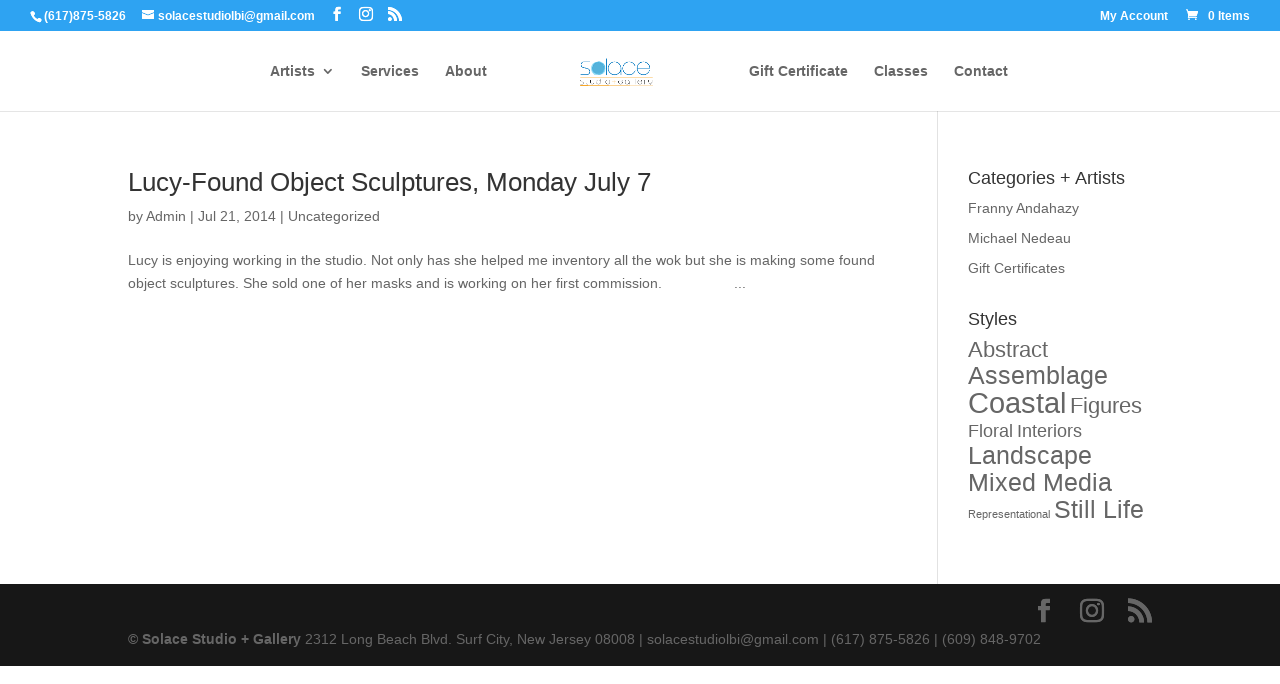

--- FILE ---
content_type: text/css
request_url: https://solacestudiolbi.com/wp-content/et-cache/global/et-divi-customizer-global.min.css?ver=1764951890
body_size: -216
content:
.nav li li{line-height:1.3em;font-size:12px}.page.et_pb_pagebuilder_layout #main-content{background-color:#fff}#top-menu li li a{font-size:14px}.woocommerce div.product p.price,.woocommerce-page div.product p.price .entry-summary p.price span{font-size:20px!important;color:#a3e2f7;margin-bottom:20px}.woocommerce .widget_price_filter .price_slider_amount{font-size:10px}.woocommerce.widget_shopping_cart .buttons a{font-size:10px}.woocommerce ul.cart_list li,.woocommerce ul.product_list_widget li{font-size:10px;line-height:1.4em}.woocommerce div.product p.stock{display:none}.woocommerce-page span.onsale,.woocommerce span.onsale{display:none}